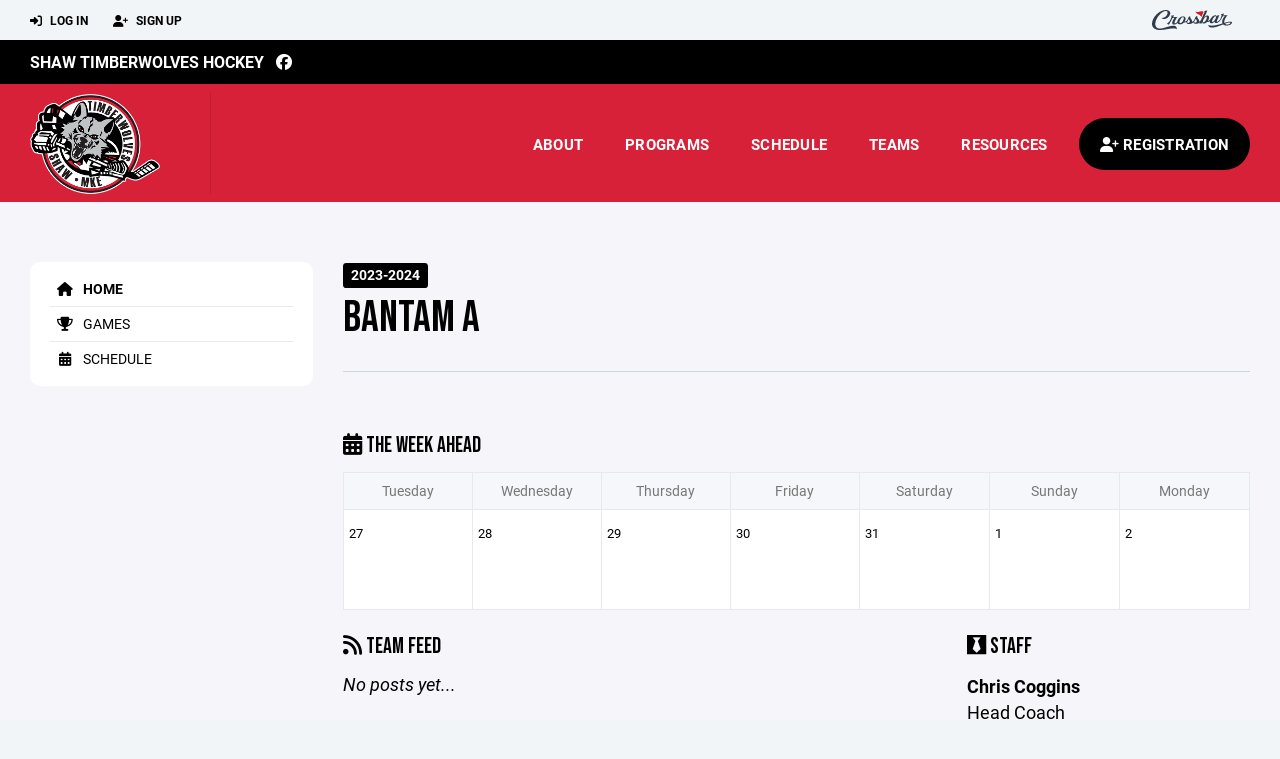

--- FILE ---
content_type: text/html; charset=utf-8
request_url: https://www.shawhockey.org/team/24131
body_size: 60219
content:
<!DOCTYPE HTML>
<html lang="en">
    <head>
        <title>SHAW Hockey | Bantam A | Youth Hockey | 2023-2024</title>
        <meta http-equiv="X-UA-Compatible" content="IE=edge">
        <meta charset="utf-8">
        <meta name="viewport" content="width=device-width, initial-scale=1.0">
        
            <meta property="og:image"  content="https://crossbar.s3.amazonaws.com:443/organizations/535/uploads/382c0141-3343-4b6c-a31a-2fb98b42853e.png?versionId=BNuwp92vUxziB.mWn3EM_hHqo2WYbLw2" />
        
            <meta property="og:image:type"  content="image/png" />
        


        <!-- Bootstrap Core CSS -->
        <link href="/static/lib/REEN/Template/assets/css/bootstrap.min.css" rel="stylesheet">
        <link href="/static/lib/jasny-bootstrap/css/jasny-bootstrap.min.css" rel="stylesheet">



        <!-- Customizable CSS -->
        <link href="/static/lib/REEN/Template/assets/css/main.css?v=7c2e71257651b681b3b5deb84272fa1bcab8bb7a" rel="stylesheet" data-skrollr-stylesheet>
        <link href="/static/styles.css?v=7c2e71257651b681b3b5deb84272fa1bcab8bb7a" rel="stylesheet">
        <style>

.navbar-header  a {
    color:#000000;
}

.branded-box {
    background:#d62138;
}

.branded-box A {
    background:rgba(0,0,0,.95);
}

@media (max-width: 1024px) {
    .navbar-header {
        background:#d62138;
    }

    .navbar-header .btn {
        background:none;
        color:#000000 !important;
    }
}

.classic-blog .post .date {
    background:#000000;
    color:#FFFFFF;
    border-color:#FFFFFF;
}

.navbar-header H2 {
    color:#FFFFFF;
}


.section-dark {
    background:#000000;
    color:#FFFFFF;
}

.section-dark,
.section-dark H1, 
.section-dark H2, 
.section-dark H3, 
.section-dark H4, 
.section-dark H5 {
    color:#FFFFFF;
}

.section-light { 
    background:#d62138;
    color:#FFFFFF;
}

.section-light H1, 
.section-light H2, 
.section-light H3, 
.section-light H4, 
.section-light H5 {
    color:#FFFFFF;
}

.section-white {
    background:#FFF;
    color:#000;
}

.section-white H1, 
.section-white H2, 
.section-white H3, 
.section-white H4, 
.section-white H5 {
    color:#000;
}

.section-trim-white {
  background:#FFFFFF;
  color: #FFF;
}

.section-trim-white H1, 
.section-trim-white H2, 
.section-trim-white H3, 
.section-trim-white H4, 
.section-trim-white H5 {
    color:#FFF;
}

.section-trim-black {
  background:#FFFFFF;
  color: #000;
}

.section-trim-black H1, 
.section-trim-black H2, 
.section-trim-black H3, 
.section-trim-black H4, 
.section-trim-black H5 {
    color:#000;
}



.item-1 A {
  background:rgba(0,0,0,.75);
  color:#FFFFFF;
}

.item-1 a h2, .item-1 a h3 {
  color:#FFFFFF;
}

.item-2 A {
  background:rgba(214,33,56,.75);
  color:#FFFFFF;
}

.item-2 a h2, .item-2 a h3 {
  color:#FFFFFF;
}

.item.with-image.hide-overlay A {
  background:none;
}
.item.with-image.hide-overlay A h2, .item.with-image.hide-overlay A h3 {
  display:none;
}
.item.item-1.with-image.hide-overlay A:hover {
  background:rgba(0,0,0,.75);
  color:#FFFFFF;
}
.item.item-2.with-image.hide-overlay A:hover {
  background:rgba(214,33,56,.75);
  color:#FFFFFF;
}
.item.with-image.hide-overlay A:hover h2 {
  display:inline;
}
.item.with-image.hide-overlay A:hover h3 {
  display:block;
}



.item.with-image A:hover {
  background:none;
}

.item.with-image A:hover h2, .item.with-image A:hover h3 {
  display:none;
}

.item-1.without-image A:hover {
  background:rgba(0,0,0,.88);
}
.item-2.without-image A:hover {
  background:rgba(214,33,56,.88);
}

.btn-hero {
  background:#d62138;
  color:#FFFFFF !important;
}

#home-social-media {
  background:#000000;
  color:#FFFFFF;
}
#home-social-media h2 {
  color:#FFFFFF;
}
#home-social-media a:hover {
  color:rgba(255,255,255,.5);
}


.container_dark {
  background-color: #000000;
  color: #FFFFFF;
}
.container_dark H1, 
.container_dark H2, 
.container_dark H3, 
.container_dark H4, 
.container_dark H5,
.container_dark P,
.container_dark A {
  color: #FFFFFF;
}

.container_light {
  background-color: #d62138;
  color: #FFFFFF;
}
.container_light H1, 
.container_light H2, 
.container_light H3, 
.container_light H4, 
.container_light H5,
.container_light P,
.container_light A {
  color: #FFFFFF;
}



.container_gray {
  background-color: #F2F5F7;
  color: #000;
}
.container_gray H1, 
.container_gray H2, 
.container_gray H3, 
.container_gray H4, 
.container_gray H5,
.container_gray P,
.container_gray A {
  color: #000;
}

.container_white {
  background-color: #FFF;
  color: #000;
}
.container_white H1, 
.container_white H2, 
.container_white H3, 
.container_white H4, 
.container_white H5,
.container_white P,
.container_white A {
  color: #000;
}



.container_black {
  background-color: #000;
  color: #FFF;
}


.container_black H1, 
.container_black H2, 
.container_black H3, 
.container_black H4, 
.container_black H5,
.container_black P,
.container_black A {
  color: #FFF;
}

</style>

        <style>

.navbar-collapse.collapse, .navbar-collapse.collapsing {
    background-color:#d62138;
    color:#FFFFFF;
    
}

.navbar-middle {
    background:#000000;
    color:#FFFFFF;
}

.navbar-middle h4 {
    color:#FFFFFF;
}

.navbar-nav > li > a {
    color:#FFFFFF;
}

li.register a {
    background: #000000;
    color:#FFFFFF;
}

@media (min-width: 1025px) {
  .navbar-brand  SPAN {
    border-right:1px solid rgba(0,0,0,.1);
  }

  .navbar-collapse .navbar-brand A:hover IMG {
    -webkit-filter: drop-shadow(3px 5px 0px rgba(0,0,0,.1));
    filter: drop-shadow(3px 6px 0px rgba(0,0,0,.1) );
  }

}

@media (max-width: 1024px) {
  .navbar-header {
    background: #d62138;
  }

  .navbar-header .btn {
    color: #FFFFFF !important;
  }

  .navbar-collapse.collapse, .navbar-collapse.collapsing {
    background-color: #000000;
    color: #FFFFFF;
    border:none;
  }

  .navbar-nav > li > a {
    color: #FFFFFF;
  }
}

#home-events {
  background-color: #000000;
  color: #FFFFFF;
}
#home-events.with-hero {
  background-color: #000000;
  color: #FFFFFF;
}

#player-profile-header {
  background:#000000;
}

#player-profile-header H1,
#player-profile-header H2 {

  color:#FFFFFF;
}

</style>

        
            
                <link href="/static/css/builder.css?v=7c2e71257651b681b3b5deb84272fa1bcab8bb7a" rel="stylesheet" type="text/css" />
            
                <link href="/static/css/team.css?v=7c2e71257651b681b3b5deb84272fa1bcab8bb7a" rel="stylesheet" type="text/css" />
            
        

        <!-- Fonts -->
        <link rel="stylesheet" href="https://use.typekit.net/axg6iil.css?v=7c2e71257651b681b3b5deb84272fa1bcab8bb7a">
        <link rel="preconnect" href="https://fonts.googleapis.com">
        <link rel="preconnect" href="https://fonts.gstatic.com" crossorigin>
        <link href="https://fonts.googleapis.com/css2?family=Bebas+Neue&display=swap" rel="stylesheet">


        <!--
        <link rel="preconnect" href="https://fonts.googleapis.com">
        <link rel="preconnect" href="https://fonts.gstatic.com" crossorigin>
        <link href="https://fonts.googleapis.com/css2?family=Oswald:wght@400;500;600;700&display=swap" rel="stylesheet">
        <link href="https://fonts.googleapis.com/css2?family=Inter:wght@400;500;600;700;800&display=swap" rel="stylesheet">
        <link href="https://fonts.googleapis.com/css2?family=Noto+Sans:wght@400;700&display=swap" rel="stylesheet">
        <link href="https://fonts.googleapis.com/css2?family=Roboto:ital,wght@0,100;0,300;0,400;0,500;0,700;0,900;1,100;1,300;1,400;1,500;1,700;1,900&display=swap" rel="stylesheet">
        -->


        <link href="/static/lib/fontawesome/css/all.min.css" rel="stylesheet" />

        <!-- Favicon -->
        <link rel="shortcut icon" href="https://crossbar.s3.amazonaws.com:443/organizations/535/uploads/68fceee8-c722-4956-8a82-08e5ff7cae35.png?versionId=rEoGyAq62KPGA8qai2qCi_lByU_vvFtl">

        <!-- HTML5 elements and media queries Support for IE8 : HTML5 shim and Respond.js -->
        <!--[if lt IE 9]>
            <script src="/static/lib/REEN/Template/assets/js/html5shiv.js"></script>
            <script src="/static/lib/REEN/Template/assets/js/respond.min.js"></script>
        <![endif]-->


        
            <script>
              var ga_included = false;
            </script>
        

        

        




    </head>
    <body data-org-cache="True">
        <header class="hidden-print">
            <div class="navbar">

                <div class="navbar-header">
                    <div class="container">
                        <ul class="info pull-left">
                            
                                <li><a href="/login"><i class="fas fa-sign-in-alt contact"></i> Log In</a></li>
                                <li><a href="/signup"><i class="fa fa-user-plus contact"></i> Sign Up</a></li>
                            
                        </ul><!-- /.info -->
                        <ul class="social pull-right">
                            <li>
                              <a href="https://www.crossbar.org/?utm_source=client_website&utm_medium=cb_header&utm_campaign=shawhockey.org&utm_content=shawhockey.org" target="_blank">
                                    <div class="fa-crossbar-container">
                                        <i class="icon-s-crossbar fa-crossbar"></i>
                                    </div>
                                </a>
                            </li>

                        </ul><!-- /.social -->
                        <a class="btn responsive-menu pull-left" data-toggle="collapse" data-target=".navbar-collapse"><i class='fa fa-bars'></i></a>
                        
                        <a class="btn responsive-menu pull-right" href="/register"><i class="fa-solid fa-user-plus"></i></a>
                        
                        <a class="navbar-brand mobile" href="/">
                            <img src="https://crossbar.s3.amazonaws.com:443/organizations/535/uploads/ac4d8e96-4959-459d-a0ae-0406773fdbdd.png?versionId=kkWxhMGM8XtKcFb_QKSSYYLWiwk12JoR" class="logo" alt="">
                            
                        </a>
                    </div><!-- /.container -->
                </div><!-- /.navbar-header -->

                <div class="navbar-middle">
                    <div class="container" >

                        <div style="float:right">
                        
                        </div>

                            <h4>
                              
                                <a href="/">SHAW Timberwolves Hockey</a>
                              
                              &nbsp;
                                      <a href="https://www.facebook.com/shawhockey" target="_blank"><i class="icon-s-facebook fab fa-facebook"></i></a> 
                              
                              
                              
                              

                            </h4>

                    </div>
                </div>

                <div class="yamm">
                    <div class="navbar-collapse collapse">
                        <div class="container">
                            <div class="navbar-brand">
                                <a href="/">
                                    <span>
                                      <nobr>
                                      <img src="https://crossbar.s3.amazonaws.com:443/organizations/535/uploads/ac4d8e96-4959-459d-a0ae-0406773fdbdd.png?versionId=kkWxhMGM8XtKcFb_QKSSYYLWiwk12JoR" class="logo" alt="">
                                      
                                      </nobr>
                                    </span>
                                </a>
                            </div>

                            <ul class="nav navbar-nav navbar-right">
                                
                                  <li class="mobile_and_tablet_only"><a href="/register">Registration</a></li>
                                

                                
                                    <li class="mobile_and_tablet_only"><a href="/login">Log In</a></li>
                                    <li class="mobile_and_tablet_only"><a href="/signup">Sign Up</a></li>
                                


                                
                                    
                                    
                                        <li class="dropdown">
    <a href="#" class="dropdown-toggle js-activated">About</a>
    <ul class="dropdown-menu">
        
            
                <li><a href="/about/about-us/10147">About Us</a></li>
            
        
            
                <li><a href="/about/board-members/10164">Board Members</a></li>
            
        
            
                <li><a href="/about/club-by-laws/31615">Club By-Laws</a></li>
            
        
            
                <li><a href="/about/welcome-to-shaw/10208">Welcome to SHAW</a></li>
            
        
            
                <li><a href="/about/rink-info/10165">Rink Info</a></li>
            
        
            
                <li><a href="/about/shaw-spirit-wear/15497">SHAW Spirit Wear</a></li>
            
        
            
        
            
        
            
        
            
        
            
        
            
        
            
        
            
        
            
        
            
        
            
        
            
        
            
        
            
        
            
        
            
        
            
        
            
        
            
        
    </ul><!-- /.dropdown-menu -->
</li><!-- /.dropdown -->
                                    
                                
                                    
                                    
                                        <li class="dropdown">
    <a href="#" class="dropdown-toggle js-activated">Programs</a>
    <ul class="dropdown-menu">
        
            
                <li><a href="/program/coaches/3697">Coaches</a></li>
            
        
            
                <li><a href="/program/special-hockey/3693">Special Hockey</a></li>
            
        
            
                <li><a href="/program/youth-hockey/3591">Youth Hockey</a></li>
            
        
    </ul><!-- /.dropdown-menu -->
</li><!-- /.dropdown -->

                                    
                                
                                    
                                    
                                        <li><a href="/schedule">Schedule</a></li>
                                    
                                
                                    
                                    
                                        


    
    

  <li class="dropdown dropdown-mobile">
        <a href="#" class="dropdown-toggle js-activated">Teams</a>
        <ul class="dropdown-menu">
          
            
              
              <li class="dropdown-submenu">
                <a tabindex="-1" href="#">Devo (4U)</a>
                <ul class="dropdown-menu">
                  
                      <li><a href="/team/148561">Devos</a></li>
                  
                </ul>
              </li>
            
              
              <li class="dropdown-submenu">
                <a tabindex="-1" href="#">Mini Mite (6U)</a>
                <ul class="dropdown-menu">
                  
                      <li><a href="/team/148560">Mini Mites</a></li>
                  
                      <li><a href="/team/204833">Mini-Mite Blue - Avalanche</a></li>
                  
                      <li><a href="/team/204831">Mini-Mite Blue - Blues</a></li>
                  
                      <li><a href="/team/204832">Mini-Mite Blue - Lighting</a></li>
                  
                      <li><a href="/team/204835">Mini-Mite Red - Panthers</a></li>
                  
                      <li><a href="/team/204834">Mini-Mite White - Knights</a></li>
                  
                </ul>
              </li>
            
          
            
              
              <li class="dropdown-submenu">
                <a tabindex="-1" href="#">Mite (8U)</a>
                <ul class="dropdown-menu">
                  
                      <li><a href="/team/148553">Mite Group</a></li>
                  
                      <li><a href="/team/148554">Mites Blue 1 - Wild</a></li>
                  
                      <li><a href="/team/148555">Mites Blue 2 - Red Wings</a></li>
                  
                      <li><a href="/team/148557">Mites Red - Bruins</a></li>
                  
                      <li><a href="/team/148558">Mites White 1 - Predators</a></li>
                  
                      <li><a href="/team/148559">Mites White 2 - Blackhawks</a></li>
                  
                </ul>
              </li>
            
          
            
              
              <li class="dropdown-submenu">
                <a tabindex="-1" href="#">Squirt (10U)</a>
                <ul class="dropdown-menu">
                  
                      <li><a href="/team/148548">Squirt A</a></li>
                  
                      <li><a href="/team/148549">Squirt B</a></li>
                  
                      <li><a href="/team/148550">Squirt C</a></li>
                  
                      <li><a href="/team/148537">Squirt Girls</a></li>
                  
                </ul>
              </li>
            
          
            
              
              <li class="dropdown-submenu">
                <a tabindex="-1" href="#">Peewee (12U)</a>
                <ul class="dropdown-menu">
                  
                      <li><a href="/team/148543">Peewee A</a></li>
                  
                      <li><a href="/team/148544">Peewee B</a></li>
                  
                      <li><a href="/team/148545">Peewee C1</a></li>
                  
                      <li><a href="/team/148546">Peewee C2</a></li>
                  
                      <li><a href="/team/148536">Peewee Girls</a></li>
                  
                </ul>
              </li>
            
          
            
              
              <li class="dropdown-submenu">
                <a tabindex="-1" href="#">Bantam (14U)</a>
                <ul class="dropdown-menu">
                  
                      <li><a href="/team/148539">Bantam A</a></li>
                  
                      <li><a href="/team/148540">Bantam B1</a></li>
                  
                      <li><a href="/team/181044">Bantam B2</a></li>
                  
                      <li><a href="/team/148541">Bantam C</a></li>
                  
                      <li><a href="/team/179914">Winter Wolves - Blue</a></li>
                  
                      <li><a href="/team/179915">Winter Wolves - Red</a></li>
                  
                </ul>
              </li>
            
          
            
              
              <li class="dropdown-submenu">
                <a tabindex="-1" href="#">High School (18U)</a>
                <ul class="dropdown-menu">
                  
                      <li><a href="/team/148533">High School</a></li>
                  
                </ul>
              </li>
            
              
              <li class="dropdown-submenu">
                <a tabindex="-1" href="#">Other</a>
                <ul class="dropdown-menu">
                  
                      <li><a href="/team/148532">Goalies</a></li>
                  
                      <li><a href="/team/148535">Mite Girls</a></li>
                  
                      <li><a href="/team/148538">Pirates</a></li>
                  
                </ul>
              </li>
            
          
        </ul><!-- /.dropdown-menu -->
    </li><!-- /.dropdown -->


    <li class="dropdown yamm-fullwidth dropdown-desktop">
        <a href="#" class="dropdown-toggle js-activated">Teams</a>
        <ul class="dropdown-menu yamm-dropdown-menu">
            <li>
                <div class="yamm-content row">

                    
                        <div class="col-sm-2 inner xyz">
                            
                                
                                <h4 class="nomargin">Devo (4U) </h4>
                                <ul class="mb10">
                                    
                                        <li><a href="/team/148561">Devos</a></li>
                                    
                                </ul><!-- /.circled -->
                            
                                
                                <h4 class="nomargin">Mini Mite (6U) </h4>
                                <ul class="mb10">
                                    
                                        <li><a href="/team/148560">Mini Mites</a></li>
                                    
                                        <li><a href="/team/204833">Mini-Mite Blue - Avalanche</a></li>
                                    
                                        <li><a href="/team/204831">Mini-Mite Blue - Blues</a></li>
                                    
                                        <li><a href="/team/204832">Mini-Mite Blue - Lighting</a></li>
                                    
                                        <li><a href="/team/204835">Mini-Mite Red - Panthers</a></li>
                                    
                                        <li><a href="/team/204834">Mini-Mite White - Knights</a></li>
                                    
                                </ul><!-- /.circled -->
                            
                        </div><!-- /.col -->
                    
                        <div class="col-sm-2 inner xyz">
                            
                                
                                <h4 class="nomargin">Mite (8U) </h4>
                                <ul class="mb10">
                                    
                                        <li><a href="/team/148553">Mite Group</a></li>
                                    
                                        <li><a href="/team/148554">Mites Blue 1 - Wild</a></li>
                                    
                                        <li><a href="/team/148555">Mites Blue 2 - Red Wings</a></li>
                                    
                                        <li><a href="/team/148557">Mites Red - Bruins</a></li>
                                    
                                        <li><a href="/team/148558">Mites White 1 - Predators</a></li>
                                    
                                        <li><a href="/team/148559">Mites White 2 - Blackhawks</a></li>
                                    
                                </ul><!-- /.circled -->
                            
                        </div><!-- /.col -->
                    
                        <div class="col-sm-2 inner xyz">
                            
                                
                                <h4 class="nomargin">Squirt (10U) </h4>
                                <ul class="mb10">
                                    
                                        <li><a href="/team/148548">Squirt A</a></li>
                                    
                                        <li><a href="/team/148549">Squirt B</a></li>
                                    
                                        <li><a href="/team/148550">Squirt C</a></li>
                                    
                                        <li><a href="/team/148537">Squirt Girls</a></li>
                                    
                                </ul><!-- /.circled -->
                            
                        </div><!-- /.col -->
                    
                        <div class="col-sm-2 inner xyz">
                            
                                
                                <h4 class="nomargin">Peewee (12U) </h4>
                                <ul class="mb10">
                                    
                                        <li><a href="/team/148543">Peewee A</a></li>
                                    
                                        <li><a href="/team/148544">Peewee B</a></li>
                                    
                                        <li><a href="/team/148545">Peewee C1</a></li>
                                    
                                        <li><a href="/team/148546">Peewee C2</a></li>
                                    
                                        <li><a href="/team/148536">Peewee Girls</a></li>
                                    
                                </ul><!-- /.circled -->
                            
                        </div><!-- /.col -->
                    
                        <div class="col-sm-2 inner xyz">
                            
                                
                                <h4 class="nomargin">Bantam (14U) </h4>
                                <ul class="mb10">
                                    
                                        <li><a href="/team/148539">Bantam A</a></li>
                                    
                                        <li><a href="/team/148540">Bantam B1</a></li>
                                    
                                        <li><a href="/team/181044">Bantam B2</a></li>
                                    
                                        <li><a href="/team/148541">Bantam C</a></li>
                                    
                                        <li><a href="/team/179914">Winter Wolves - Blue</a></li>
                                    
                                        <li><a href="/team/179915">Winter Wolves - Red</a></li>
                                    
                                </ul><!-- /.circled -->
                            
                        </div><!-- /.col -->
                    
                        <div class="col-sm-2 inner xyz">
                            
                                
                                <h4 class="nomargin">High School (18U) </h4>
                                <ul class="mb10">
                                    
                                        <li><a href="/team/148533">High School</a></li>
                                    
                                </ul><!-- /.circled -->
                            
                                
                                <h4 class="nomargin">Other </h4>
                                <ul class="mb10">
                                    
                                        <li><a href="/team/148532">Goalies</a></li>
                                    
                                        <li><a href="/team/148535">Mite Girls</a></li>
                                    
                                        <li><a href="/team/148538">Pirates</a></li>
                                    
                                </ul><!-- /.circled -->
                            
                        </div><!-- /.col -->
                    

                </div><!-- /.yamm-content -->
            </li>
        </ul><!-- /.yamm-dropdown-menu -->
    </li><!-- /.yamm-fullwidth -->

                                    
                                
                                    
                                    
                                        

    
    

  <li class="dropdown dropdown-mobile">
    <a href="#" class="dropdown-toggle js-activated">Resources</a>
    <ul class="dropdown-menu">
      
        <li class="dropdown-submenu">
          <a tabindex="-1" href="#">For Players</a>
          <ul class="dropdown-menu">
            
              
            
              
            
              
            
              
            
              
            
              
            
              
            
              
            
              
            
              
            
              
            
              
            
              
            
              
            
              
            
              
            
              
            
              
            
              
                <li><a href="/player-resources/10000-shot-challenge/144894">10,000 Shot Challenge</a></li>
              
            
              
            
              
            
              
            
              
            
              
            
              
            
          </ul>
        </li>
      
        <li class="dropdown-submenu">
          <a tabindex="-1" href="#">For Parents</a>
          <ul class="dropdown-menu">
            
              
            
              
            
              
            
              
            
              
            
              
            
              
            
              
            
              
            
              
            
              
                <li><a href="/parent-resources/crossbar-tips-and-tricks/10166">Crossbar Tips and Tricks</a></li>
              
            
              
                <li><a href="/parent-resources/fundraising/10167">Fundraising</a></li>
              
            
              
                <li><a href="/parent-resources/parent-documents-forms/10210">Parent Documents &amp; Forms</a></li>
              
            
              
                <li><a href="/parent-resources/equipment-101/10401">Equipment 101</a></li>
              
            
              
                <li><a href="/parent-resources/jersey-information/13436">Jersey Information</a></li>
              
            
              
                <li><a href="/parent-resources/concussion-information/18893">Concussion Information</a></li>
              
            
              
                <li><a href="/parent-resources/equipment-rental-program/56606">Equipment Rental Program</a></li>
              
            
              
                <li><a href="/parent-resources/league-standings-hockey-rankings-2025-26/72049">League Standings &amp; Hockey Rankings (2025-26)</a></li>
              
            
              
            
              
            
              
            
              
            
              
            
              
            
              
            
          </ul>
        </li>
      
        <li class="dropdown-submenu">
          <a tabindex="-1" href="#">For Coaches</a>
          <ul class="dropdown-menu">
            
              
            
              
            
              
            
              
            
              
            
              
            
              
                <li><a href="/coaching-resources/coach-registration-info/10232">Coach Registration Info</a></li>
              
            
              
                <li><a href="/coaching-resources/forms/11266">Forms</a></li>
              
            
              
            
              
            
              
            
              
            
              
            
              
            
              
            
              
            
              
            
              
            
              
            
              
            
              
            
              
            
              
            
              
            
              
            
          </ul>
        </li>
      
        <li class="dropdown-submenu">
          <a tabindex="-1" href="#">For Officials</a>
          <ul class="dropdown-menu">
            
              
            
              
            
              
            
              
            
              
            
              
            
              
            
              
            
              
            
              
                <li><a href="/officials-resources/officials-home/12594">Officials Home</a></li>
              
            
              
            
              
            
              
            
              
            
              
            
              
            
              
            
              
            
              
            
              
            
              
            
              
            
              
            
              
            
              
            
          </ul>
        </li>
      
    </ul><!-- /.dropdown-menu -->
  </li><!-- /.dropdown -->


    <li class="dropdown yamm-fullwidth dropdown-desktop">
        <a href="#" class="dropdown-toggle js-activated">Resources</a>
        <ul class="dropdown-menu yamm-dropdown-menu">
            <li>
                <div class="yamm-content row">

                    
                        <div class="col-sm-3 inner">
                            <h4>For Players</h4>
                            <ul class="">
                                
                                    
                                
                                    
                                
                                    
                                
                                    
                                
                                    
                                
                                    
                                
                                    
                                
                                    
                                
                                    
                                
                                    
                                
                                    
                                
                                    
                                
                                    
                                
                                    
                                
                                    
                                
                                    
                                
                                    
                                
                                    
                                
                                    
                                        <li><a href="/player-resources/10000-shot-challenge/144894">10,000 Shot Challenge</a></li>
                                    
                                
                                    
                                
                                    
                                
                                    
                                
                                    
                                
                                    
                                
                                    
                                
                            </ul><!-- /.circled -->
                        </div><!-- /.col -->
                    
                        <div class="col-sm-3 inner">
                            <h4>For Parents</h4>
                            <ul class="">
                                
                                    
                                
                                    
                                
                                    
                                
                                    
                                
                                    
                                
                                    
                                
                                    
                                
                                    
                                
                                    
                                
                                    
                                
                                    
                                        <li><a href="/parent-resources/crossbar-tips-and-tricks/10166">Crossbar Tips and Tricks</a></li>
                                    
                                
                                    
                                        <li><a href="/parent-resources/fundraising/10167">Fundraising</a></li>
                                    
                                
                                    
                                        <li><a href="/parent-resources/parent-documents-forms/10210">Parent Documents &amp; Forms</a></li>
                                    
                                
                                    
                                        <li><a href="/parent-resources/equipment-101/10401">Equipment 101</a></li>
                                    
                                
                                    
                                        <li><a href="/parent-resources/jersey-information/13436">Jersey Information</a></li>
                                    
                                
                                    
                                        <li><a href="/parent-resources/concussion-information/18893">Concussion Information</a></li>
                                    
                                
                                    
                                        <li><a href="/parent-resources/equipment-rental-program/56606">Equipment Rental Program</a></li>
                                    
                                
                                    
                                        <li><a href="/parent-resources/league-standings-hockey-rankings-2025-26/72049">League Standings &amp; Hockey Rankings (2025-26)</a></li>
                                    
                                
                                    
                                
                                    
                                
                                    
                                
                                    
                                
                                    
                                
                                    
                                
                                    
                                
                            </ul><!-- /.circled -->
                        </div><!-- /.col -->
                    
                        <div class="col-sm-3 inner">
                            <h4>For Coaches</h4>
                            <ul class="">
                                
                                    
                                
                                    
                                
                                    
                                
                                    
                                
                                    
                                
                                    
                                
                                    
                                        <li><a href="/coaching-resources/coach-registration-info/10232">Coach Registration Info</a></li>
                                    
                                
                                    
                                        <li><a href="/coaching-resources/forms/11266">Forms</a></li>
                                    
                                
                                    
                                
                                    
                                
                                    
                                
                                    
                                
                                    
                                
                                    
                                
                                    
                                
                                    
                                
                                    
                                
                                    
                                
                                    
                                
                                    
                                
                                    
                                
                                    
                                
                                    
                                
                                    
                                
                                    
                                
                            </ul><!-- /.circled -->
                        </div><!-- /.col -->
                    
                        <div class="col-sm-3 inner">
                            <h4>For Officials</h4>
                            <ul class="">
                                
                                    
                                
                                    
                                
                                    
                                
                                    
                                
                                    
                                
                                    
                                
                                    
                                
                                    
                                
                                    
                                
                                    
                                        <li><a href="/officials-resources/officials-home/12594">Officials Home</a></li>
                                    
                                
                                    
                                
                                    
                                
                                    
                                
                                    
                                
                                    
                                
                                    
                                
                                    
                                
                                    
                                
                                    
                                
                                    
                                
                                    
                                
                                    
                                
                                    
                                
                                    
                                
                                    
                                
                            </ul><!-- /.circled -->
                        </div><!-- /.col -->
                    

                </div><!-- /.yamm-content -->
            </li>
        </ul><!-- /.yamm-dropdown-menu -->
    </li><!-- /.yamm-fullwidth -->


                                    
                                

                                
                                  <li class="register"><a href="/register"><i class="fa-solid fa-user-plus"></i><span> Registration</span></a></li>
                                

                            </ul><!-- /.nav -->

                        </div><!-- /.container -->
                    </div><!-- /.navbar-collapse -->

                </div><!-- /.yamm -->


            </div><!-- /.navbar -->
        </header>

        
            <main>
                <section class="light-bg">

                  



                    <div class="container inner-sm embedded-padding embedded-width">
                        
                            <div class="row show-overflow embedded-padding">
                                <div class="hidden-xs hidden-sm col-md-3 hidden-print">


                                    <div class="side-nav" style="margin-bottom:30px;">
                                        <ul>
                                            
                                                
                                                    
                                                        <li class="active"><a class="active" href="/team/24131" " ><i class="fa fa-home"></i> Home</a></li>
                                                    
                                                
                                            
                                                
                                                    
                                                        <li class=""><a class="" href="/team/24131/games" " ><i class="fa fa-trophy"></i> Games</a></li>
                                                    
                                                
                                            
                                                
                                                    
                                                        <li class=""><a class="" href="/team/24131/calendar" " ><i class="fas fa-calendar-alt"></i> Schedule</a></li>
                                                    
                                                
                                            
                                         </ul>
                                    </div>
                                    <div id="infopanel" style="">
                                        <div id="infopanel_top" class="row box" style="display:none; margin-bottom:20px;">
                                            <div class="col-xs-12">
                                                <div id="team_info_dropdown"></div>
                                            </div>
                                            <div id="infopanel_team" class="team_info_box">
                                            </div>
                                            <div id="infopanel_loading" class="text-center" style="font-size:40px; margin:10px 0; display:none;">
                                                <i class="fa fa-spin fa-spinner"></i>
                                            </div>
                                        </div>
                                        <div id="infopanel_log" class="box row" style="display:none;">
                                            <div class="col-xs-12">
                                            </div>
                                        </div>
                                    </div>
                                </div><!-- /.col -->
                                <div class="col-md-9 embedded-width embedded-padding">
                        
        
                                

                                
                                    

                                    

                                    
                                


                                
    

    <div class="team_header">
    <input type="hidden" id="team_id" value="24131">
    <div class="row">
        <div class="col-xs-10">
            
            <span class="label label-org">2023-2024</span>
            <h1 style="margin:5px 0 0 0;">Bantam A</h1>
        </div>
        <div class="col-xs-2 text-right mobile_and_tablet_only">
            <a href="javascript:void(0);" class="btn btn-primary show_mobile_dropdown_nav js_toggle" data-toggle=".mobile_dropdown_nav, .show_mobile_dropdown_nav .fa">
                <i class="fa fa-chevron-down"></i>
                <i class="fa fa-chevron-up" style="display:none;"></i>
            </a>
        </div>
    </div>

    <div class="row">
        <ul class="mobile_dropdown_nav">
            
                <li><a href="/team/24131"><i class="fa fa-home"></i> Home</a></li>
            
                <li><a href="/team/24131/games"><i class="fa fa-trophy"></i> Games</a></li>
            
                <li><a href="/team/24131/calendar"><i class="fas fa-calendar-alt"></i> Schedule</a></li>
            
         </ul>
    </div>

    <hr>
</div>
    
    <br>
    

    <div class="row hide_on_mobile">
        <div class="col-xs-6">
            <h3 style="margin-top:10px;"><i class="fas fa-calendar-alt"></i> The Week Ahead</h3>
        </div>
        <div class="col-xs-6 text-right">
            
        </div>
        <div class="col-xs-12">
            <table class="table table-bordered calendar">
                <tr class="hide_on_mobile">
                    
                        <th>Tuesday</th>
                    
                        <th>Wednesday</th>
                    
                        <th>Thursday</th>
                    
                        <th>Friday</th>
                    
                        <th>Saturday</th>
                    
                        <th>Sunday</th>
                    
                        <th>Monday</th>
                    
                </tr>
                <tr class="mobile_only">
                    
                        <th>Tue</th>
                    
                        <th>Wed</th>
                    
                        <th>Thu</th>
                    
                        <th>Fri</th>
                    
                        <th>Sat</th>
                    
                        <th>Sun</th>
                    
                        <th>Mon</th>
                    
                </tr>
                <tr>
                    
                        
                        <td>
                            <span>
                                27
                            </span><br>
                            
                        </td>
                    
                        
                        <td>
                            <span>
                                28
                            </span><br>
                            
                        </td>
                    
                        
                        <td>
                            <span>
                                29
                            </span><br>
                            
                        </td>
                    
                        
                        <td>
                            <span>
                                30
                            </span><br>
                            
                        </td>
                    
                        
                        <td>
                            <span>
                                31
                            </span><br>
                            
                        </td>
                    
                        
                        <td>
                            <span>
                                1
                            </span><br>
                            
                        </td>
                    
                        
                        <td>
                            <span>
                                2
                            </span><br>
                            
                        </td>
                    
                </tr>
            </table>
        </div>
    </div>

    
    <div class="builder">
        
    </div>
    <div id="cannot_save" class="modal fade" role="dialog">
    <div class="modal-dialog"  style="max-width:300px; height:400px;">
        <div class="modal-content">
                <div class="modal-header">
                    <button type="button" class="close" data-dismiss="modal" aria-label="Close"><span aria-hidden="true">&times;</span></button>
                    <h4 class="modal-title" id="myModalLabel">Oops!</h4>
                </div>
                <div class="modal-body" style="padding:20px; background:#FFF;">
                    <p><strong>You have unsaved elements</strong></p>
                    <p>
                        Please save or cancel the pending changes to the elements within your page and then try saving again.
                    </p>

                </div>
                <div class="modal-footer">
                    <a href="javascript:void(0);" class="btn btn-primary" data-dismiss="modal">Okay</a>
                </div>
        </div>
    </div>
</div>

    <div class="row">
        <div class="col-xs-12 col-sm-8">
            <h3><i class="fas fa-rss"></i> Team Feed</h3>
            
                <em>No posts yet...</em>
            

            <div id="team_comments">
                
            </div>
            
        </div>
        <div class="col-xs-12 col-sm-4">
            
            
    <h3><i class="fab fa-black-tie"></i> Staff</h3>
    
        
            <p class="team_staff">
                <strong>
                    Chris Coggins
                    
                </strong><Br>
                Head Coach
                
                    <br><i class="fa fa-phone"></i> (262) 313-7023
                
                
                    <br><a class='ico' href='/email/gAAAAABpeQ0z0-dHc-dDEiYIKaW5ub6vKM0BNYeyuKyc3AZsShAUHpWCLdIXWhKOTGUwwvD3TDadLxwAlcQtq7xiCah_plk0-jz2ZgN6On0L8-xSyXdgoxc=?to_name=Chris+Coggins'><i class='fa fa-envelope'></i> Email</a>
                
            </p>
        
    
        
            <p class="team_staff">
                <strong>
                    Eddie Goens
                    
                </strong><Br>
                Team Manager
                
                    <br><i class="fa fa-phone"></i> (414) 651-2643
                
                
                    <br><a class='ico' href='/email/gAAAAABpeQ0zZsZa4CDddQDlHBgqPBACoVUFSg52IHWJk3Tscm9ErizB1zwkLSpvsc39CcCT_HTdUMBWUVh-I7jwawcCbtsHyruUYbIdnDy5Z9hcEFoQeo0=?to_name=Eddie+Goens'><i class='fa fa-envelope'></i> Email</a>
                
            </p>
        
    
        
            <p class="team_staff">
                <strong>
                    Wade Muench
                    
                </strong><Br>
                Team Scheduler
                
                
            </p>
        
    

        </div>
    </div>




    




                                
                                    
                                



        
            
                            </div><!-- ./col -->
                        </div>
            
                    </div>
                </section>
            </main>

        


        <!-- ============================================================= FOOTER ============================================================= -->

        <footer class="dark-bg bottom hidden-print">
            <div class="container inner">
                <div class="row">

                    <div class="col-md-3 col-sm-6 inner hide_on_mobile text-center">

                        <a href="/">
                            
                                <img src="https://crossbar.s3.amazonaws.com:443/organizations/535/uploads/ac4d8e96-4959-459d-a0ae-0406773fdbdd.png?versionId=kkWxhMGM8XtKcFb_QKSSYYLWiwk12JoR" class="logo" alt="">
                            
                        </a>
                    </div><!-- /.col -->

                    <div class="col-md-3 col-sm-6 inner">
                        <h4 class="mb0">About Us</h4>
                        <p>SHAW, Southeastern Hockey Association of Wisconsin,  has provided youth ice hockey to the greater Milwaukee area since 1970.</p>

                    </div><!-- /.col -->


                    <div class="col-md-3 col-sm-6 inner">
                        <h4 class="mb0">Contact</h4>
                        <p>To contact the appropriate person, please visit the Board of Directors page under About.</p>
                        
    <p>
        PO Box 210256<br>
        
        Milwaukee, WI 53221
        
    <p>

                    </div><!-- /.col -->

                    <div class="col-md-3 col-sm-6 inner">
                        <h4 class="mb10">Powered By</h4>
                        <a href="https://www.crossbar.org/?utm_source=client_website&utm_medium=cb_footer&utm_campaign=shawhockey.org&utm_content=shawhockey.org" target="_blank">
                            <img src="/static/images/crossbar_navy.svg" style="width:80%;">
                        </a>
                    </div><!-- /.col -->

                </div><!-- /.row -->
            </div><!-- .container -->

            <div class="footer-bottom">
                <div class="container inner">
                    <p class="pull-left">©
                        <script type="text/javascript">
                            document.write(new Date().getFullYear());
                        </script>
                        SHAW Hockey. All Rights Reserved.

<svg height="0" xmlns="http://www.w3.org/2000/svg">
    <filter id="drop-shadow">
        <feGaussianBlur in="SourceAlpha" stdDeviation="4"/>
        <feOffset dx="12" dy="12" result="offsetblur"/>
        <feFlood flood-color="rgba(0,0,0,0.5)"/>
        <feComposite in2="offsetblur" operator="in"/>
        <feMerge>
            <feMergeNode/>
            <feMergeNode in="SourceGraphic"/>
        </feMerge>
    </filter>
</svg>
                    </p>
                    <ul class="footer-menu pull-right">
                        <li><a href="/refund-policies">Refund Policies</a></li>
                        <li><a href="/privacy">Privacy Policy</a></li>
                        <li><a href="/terms">Terms & Conditions</a></li>
                    </ul><!-- .footer-menu -->
                </div><!-- .container -->
            </div><!-- .footer-bottom -->
        </footer>


    


    <div class="alert alert-notification alert-danger doubleclick-delete-notification">
        <strong>Confirm Delete</strong><br>
        Click the delete icon again to confirm. Click escape to cancel.
    </div>

        <!-- ============================================================= FOOTER : END ============================================================= -->
        <script src="/static/lib/REEN/Template/assets/js/jquery.min.js?v=7c2e71257651b681b3b5deb84272fa1bcab8bb7a"></script>
        <script src="/static/lib/REEN/Template/assets/js/bootstrap.min.js"></script>
        <script src="/static/lib/REEN/Template/assets/js/bootstrap-hover-dropdown.min.js"></script>
        <script src="/static/lib/jasny-bootstrap/js/jasny-bootstrap.min.js"></script>
        <!--
        <script src="/static/lib/REEN/Template/assets/js/jquery.easing.1.3.min.js"></script>
        <script src="/static/lib/REEN/Template/assets/js/jquery.form.js"></script>

        <script src="/static/lib/REEN/Template/assets/js/waypoints.min.js"></script>
        <script src="/static/lib/REEN/Template/assets/js/waypoints-sticky.min.js"></script>

        <script src="/static/lib/REEN/Template/assets/js/owl.carousel.min.js"></script>
        <script src="/static/lib/REEN/Template/assets/js/jquery.isotope.min.js"></script>
        <script src="/static/lib/REEN/Template/assets/js/viewport-units-buggyfill.js"></script>

        <script src="/static/lib/REEN/Template/assets/js/scripts.js?v=7c2e71257651b681b3b5deb84272fa1bcab8bb7a"></script>
        -->

        
            
                <script src="/static/js/team.js?v=7c2e71257651b681b3b5deb84272fa1bcab8bb7a"></script>
            
        
        <script src="/static/script.js?v=7c2e71257651b681b3b5deb84272fa1bcab8bb7a"></script>

        
            
        

        
        <!-- <hh>w10.crossbar.org</hh> -->
        <!-- <cbver>7c2e71257651b681b3b5deb84272fa1bcab8bb7a</cbver> -->
    </body>
</html>




